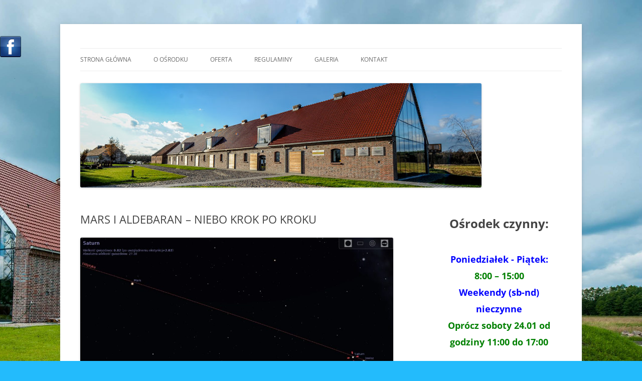

--- FILE ---
content_type: text/html; charset=UTF-8
request_url: https://toee.pl/mars-i-aldebaran-niebo-krok-po-kroku/
body_size: 13238
content:
<!DOCTYPE html>
<html lang="pl-PL">
<head>
<meta charset="UTF-8" />
<meta name="viewport" content="width=device-width, initial-scale=1.0" />
<title>MARS I ALDEBARAN &#8211; NIEBO KROK PO KROKU | Transgraniczny Ośrodek Edukacji Ekologicznej w Zalesiu</title>
<link rel="profile" href="https://gmpg.org/xfn/11" />
<link rel="pingback" href="https://toee.pl/xmlrpc.php">
<meta name='robots' content='max-image-preview:large' />
<link rel="alternate" type="application/rss+xml" title="Transgraniczny Ośrodek Edukacji Ekologicznej w Zalesiu &raquo; Kanał z wpisami" href="https://toee.pl/feed/" />
<link rel="alternate" type="application/rss+xml" title="Transgraniczny Ośrodek Edukacji Ekologicznej w Zalesiu &raquo; Kanał z komentarzami" href="https://toee.pl/comments/feed/" />
<link rel="alternate" type="text/calendar" title="Transgraniczny Ośrodek Edukacji Ekologicznej w Zalesiu &raquo; kanał iCal" href="https://toee.pl/events/?ical=1" />
<link rel="alternate" title="oEmbed (JSON)" type="application/json+oembed" href="https://toee.pl/wp-json/oembed/1.0/embed?url=https%3A%2F%2Ftoee.pl%2Fmars-i-aldebaran-niebo-krok-po-kroku%2F" />
<link rel="alternate" title="oEmbed (XML)" type="text/xml+oembed" href="https://toee.pl/wp-json/oembed/1.0/embed?url=https%3A%2F%2Ftoee.pl%2Fmars-i-aldebaran-niebo-krok-po-kroku%2F&#038;format=xml" />
<style id='wp-img-auto-sizes-contain-inline-css' type='text/css'>
img:is([sizes=auto i],[sizes^="auto," i]){contain-intrinsic-size:3000px 1500px}
/*# sourceURL=wp-img-auto-sizes-contain-inline-css */
</style>
<link rel='stylesheet' id='glfl-styles-css' href='https://toee.pl/wp-content/plugins/gl-facebook-likebox/css/style.css?ver=1.0.8' type='text/css' media='all' />
<style id='wp-emoji-styles-inline-css' type='text/css'>

	img.wp-smiley, img.emoji {
		display: inline !important;
		border: none !important;
		box-shadow: none !important;
		height: 1em !important;
		width: 1em !important;
		margin: 0 0.07em !important;
		vertical-align: -0.1em !important;
		background: none !important;
		padding: 0 !important;
	}
/*# sourceURL=wp-emoji-styles-inline-css */
</style>
<link rel='stylesheet' id='wp-block-library-css' href='https://toee.pl/wp-includes/css/dist/block-library/style.min.css?ver=6.9' type='text/css' media='all' />
<style id='wp-block-image-inline-css' type='text/css'>
.wp-block-image>a,.wp-block-image>figure>a{display:inline-block}.wp-block-image img{box-sizing:border-box;height:auto;max-width:100%;vertical-align:bottom}@media not (prefers-reduced-motion){.wp-block-image img.hide{visibility:hidden}.wp-block-image img.show{animation:show-content-image .4s}}.wp-block-image[style*=border-radius] img,.wp-block-image[style*=border-radius]>a{border-radius:inherit}.wp-block-image.has-custom-border img{box-sizing:border-box}.wp-block-image.aligncenter{text-align:center}.wp-block-image.alignfull>a,.wp-block-image.alignwide>a{width:100%}.wp-block-image.alignfull img,.wp-block-image.alignwide img{height:auto;width:100%}.wp-block-image .aligncenter,.wp-block-image .alignleft,.wp-block-image .alignright,.wp-block-image.aligncenter,.wp-block-image.alignleft,.wp-block-image.alignright{display:table}.wp-block-image .aligncenter>figcaption,.wp-block-image .alignleft>figcaption,.wp-block-image .alignright>figcaption,.wp-block-image.aligncenter>figcaption,.wp-block-image.alignleft>figcaption,.wp-block-image.alignright>figcaption{caption-side:bottom;display:table-caption}.wp-block-image .alignleft{float:left;margin:.5em 1em .5em 0}.wp-block-image .alignright{float:right;margin:.5em 0 .5em 1em}.wp-block-image .aligncenter{margin-left:auto;margin-right:auto}.wp-block-image :where(figcaption){margin-bottom:1em;margin-top:.5em}.wp-block-image.is-style-circle-mask img{border-radius:9999px}@supports ((-webkit-mask-image:none) or (mask-image:none)) or (-webkit-mask-image:none){.wp-block-image.is-style-circle-mask img{border-radius:0;-webkit-mask-image:url('data:image/svg+xml;utf8,<svg viewBox="0 0 100 100" xmlns="http://www.w3.org/2000/svg"><circle cx="50" cy="50" r="50"/></svg>');mask-image:url('data:image/svg+xml;utf8,<svg viewBox="0 0 100 100" xmlns="http://www.w3.org/2000/svg"><circle cx="50" cy="50" r="50"/></svg>');mask-mode:alpha;-webkit-mask-position:center;mask-position:center;-webkit-mask-repeat:no-repeat;mask-repeat:no-repeat;-webkit-mask-size:contain;mask-size:contain}}:root :where(.wp-block-image.is-style-rounded img,.wp-block-image .is-style-rounded img){border-radius:9999px}.wp-block-image figure{margin:0}.wp-lightbox-container{display:flex;flex-direction:column;position:relative}.wp-lightbox-container img{cursor:zoom-in}.wp-lightbox-container img:hover+button{opacity:1}.wp-lightbox-container button{align-items:center;backdrop-filter:blur(16px) saturate(180%);background-color:#5a5a5a40;border:none;border-radius:4px;cursor:zoom-in;display:flex;height:20px;justify-content:center;opacity:0;padding:0;position:absolute;right:16px;text-align:center;top:16px;width:20px;z-index:100}@media not (prefers-reduced-motion){.wp-lightbox-container button{transition:opacity .2s ease}}.wp-lightbox-container button:focus-visible{outline:3px auto #5a5a5a40;outline:3px auto -webkit-focus-ring-color;outline-offset:3px}.wp-lightbox-container button:hover{cursor:pointer;opacity:1}.wp-lightbox-container button:focus{opacity:1}.wp-lightbox-container button:focus,.wp-lightbox-container button:hover,.wp-lightbox-container button:not(:hover):not(:active):not(.has-background){background-color:#5a5a5a40;border:none}.wp-lightbox-overlay{box-sizing:border-box;cursor:zoom-out;height:100vh;left:0;overflow:hidden;position:fixed;top:0;visibility:hidden;width:100%;z-index:100000}.wp-lightbox-overlay .close-button{align-items:center;cursor:pointer;display:flex;justify-content:center;min-height:40px;min-width:40px;padding:0;position:absolute;right:calc(env(safe-area-inset-right) + 16px);top:calc(env(safe-area-inset-top) + 16px);z-index:5000000}.wp-lightbox-overlay .close-button:focus,.wp-lightbox-overlay .close-button:hover,.wp-lightbox-overlay .close-button:not(:hover):not(:active):not(.has-background){background:none;border:none}.wp-lightbox-overlay .lightbox-image-container{height:var(--wp--lightbox-container-height);left:50%;overflow:hidden;position:absolute;top:50%;transform:translate(-50%,-50%);transform-origin:top left;width:var(--wp--lightbox-container-width);z-index:9999999999}.wp-lightbox-overlay .wp-block-image{align-items:center;box-sizing:border-box;display:flex;height:100%;justify-content:center;margin:0;position:relative;transform-origin:0 0;width:100%;z-index:3000000}.wp-lightbox-overlay .wp-block-image img{height:var(--wp--lightbox-image-height);min-height:var(--wp--lightbox-image-height);min-width:var(--wp--lightbox-image-width);width:var(--wp--lightbox-image-width)}.wp-lightbox-overlay .wp-block-image figcaption{display:none}.wp-lightbox-overlay button{background:none;border:none}.wp-lightbox-overlay .scrim{background-color:#fff;height:100%;opacity:.9;position:absolute;width:100%;z-index:2000000}.wp-lightbox-overlay.active{visibility:visible}@media not (prefers-reduced-motion){.wp-lightbox-overlay.active{animation:turn-on-visibility .25s both}.wp-lightbox-overlay.active img{animation:turn-on-visibility .35s both}.wp-lightbox-overlay.show-closing-animation:not(.active){animation:turn-off-visibility .35s both}.wp-lightbox-overlay.show-closing-animation:not(.active) img{animation:turn-off-visibility .25s both}.wp-lightbox-overlay.zoom.active{animation:none;opacity:1;visibility:visible}.wp-lightbox-overlay.zoom.active .lightbox-image-container{animation:lightbox-zoom-in .4s}.wp-lightbox-overlay.zoom.active .lightbox-image-container img{animation:none}.wp-lightbox-overlay.zoom.active .scrim{animation:turn-on-visibility .4s forwards}.wp-lightbox-overlay.zoom.show-closing-animation:not(.active){animation:none}.wp-lightbox-overlay.zoom.show-closing-animation:not(.active) .lightbox-image-container{animation:lightbox-zoom-out .4s}.wp-lightbox-overlay.zoom.show-closing-animation:not(.active) .lightbox-image-container img{animation:none}.wp-lightbox-overlay.zoom.show-closing-animation:not(.active) .scrim{animation:turn-off-visibility .4s forwards}}@keyframes show-content-image{0%{visibility:hidden}99%{visibility:hidden}to{visibility:visible}}@keyframes turn-on-visibility{0%{opacity:0}to{opacity:1}}@keyframes turn-off-visibility{0%{opacity:1;visibility:visible}99%{opacity:0;visibility:visible}to{opacity:0;visibility:hidden}}@keyframes lightbox-zoom-in{0%{transform:translate(calc((-100vw + var(--wp--lightbox-scrollbar-width))/2 + var(--wp--lightbox-initial-left-position)),calc(-50vh + var(--wp--lightbox-initial-top-position))) scale(var(--wp--lightbox-scale))}to{transform:translate(-50%,-50%) scale(1)}}@keyframes lightbox-zoom-out{0%{transform:translate(-50%,-50%) scale(1);visibility:visible}99%{visibility:visible}to{transform:translate(calc((-100vw + var(--wp--lightbox-scrollbar-width))/2 + var(--wp--lightbox-initial-left-position)),calc(-50vh + var(--wp--lightbox-initial-top-position))) scale(var(--wp--lightbox-scale));visibility:hidden}}
/*# sourceURL=https://toee.pl/wp-includes/blocks/image/style.min.css */
</style>
<style id='wp-block-image-theme-inline-css' type='text/css'>
:root :where(.wp-block-image figcaption){color:#555;font-size:13px;text-align:center}.is-dark-theme :root :where(.wp-block-image figcaption){color:#ffffffa6}.wp-block-image{margin:0 0 1em}
/*# sourceURL=https://toee.pl/wp-includes/blocks/image/theme.min.css */
</style>
<style id='wp-block-paragraph-inline-css' type='text/css'>
.is-small-text{font-size:.875em}.is-regular-text{font-size:1em}.is-large-text{font-size:2.25em}.is-larger-text{font-size:3em}.has-drop-cap:not(:focus):first-letter{float:left;font-size:8.4em;font-style:normal;font-weight:100;line-height:.68;margin:.05em .1em 0 0;text-transform:uppercase}body.rtl .has-drop-cap:not(:focus):first-letter{float:none;margin-left:.1em}p.has-drop-cap.has-background{overflow:hidden}:root :where(p.has-background){padding:1.25em 2.375em}:where(p.has-text-color:not(.has-link-color)) a{color:inherit}p.has-text-align-left[style*="writing-mode:vertical-lr"],p.has-text-align-right[style*="writing-mode:vertical-rl"]{rotate:180deg}
/*# sourceURL=https://toee.pl/wp-includes/blocks/paragraph/style.min.css */
</style>
<style id='global-styles-inline-css' type='text/css'>
:root{--wp--preset--aspect-ratio--square: 1;--wp--preset--aspect-ratio--4-3: 4/3;--wp--preset--aspect-ratio--3-4: 3/4;--wp--preset--aspect-ratio--3-2: 3/2;--wp--preset--aspect-ratio--2-3: 2/3;--wp--preset--aspect-ratio--16-9: 16/9;--wp--preset--aspect-ratio--9-16: 9/16;--wp--preset--color--black: #000000;--wp--preset--color--cyan-bluish-gray: #abb8c3;--wp--preset--color--white: #fff;--wp--preset--color--pale-pink: #f78da7;--wp--preset--color--vivid-red: #cf2e2e;--wp--preset--color--luminous-vivid-orange: #ff6900;--wp--preset--color--luminous-vivid-amber: #fcb900;--wp--preset--color--light-green-cyan: #7bdcb5;--wp--preset--color--vivid-green-cyan: #00d084;--wp--preset--color--pale-cyan-blue: #8ed1fc;--wp--preset--color--vivid-cyan-blue: #0693e3;--wp--preset--color--vivid-purple: #9b51e0;--wp--preset--color--blue: #21759b;--wp--preset--color--dark-gray: #444;--wp--preset--color--medium-gray: #9f9f9f;--wp--preset--color--light-gray: #e6e6e6;--wp--preset--gradient--vivid-cyan-blue-to-vivid-purple: linear-gradient(135deg,rgb(6,147,227) 0%,rgb(155,81,224) 100%);--wp--preset--gradient--light-green-cyan-to-vivid-green-cyan: linear-gradient(135deg,rgb(122,220,180) 0%,rgb(0,208,130) 100%);--wp--preset--gradient--luminous-vivid-amber-to-luminous-vivid-orange: linear-gradient(135deg,rgb(252,185,0) 0%,rgb(255,105,0) 100%);--wp--preset--gradient--luminous-vivid-orange-to-vivid-red: linear-gradient(135deg,rgb(255,105,0) 0%,rgb(207,46,46) 100%);--wp--preset--gradient--very-light-gray-to-cyan-bluish-gray: linear-gradient(135deg,rgb(238,238,238) 0%,rgb(169,184,195) 100%);--wp--preset--gradient--cool-to-warm-spectrum: linear-gradient(135deg,rgb(74,234,220) 0%,rgb(151,120,209) 20%,rgb(207,42,186) 40%,rgb(238,44,130) 60%,rgb(251,105,98) 80%,rgb(254,248,76) 100%);--wp--preset--gradient--blush-light-purple: linear-gradient(135deg,rgb(255,206,236) 0%,rgb(152,150,240) 100%);--wp--preset--gradient--blush-bordeaux: linear-gradient(135deg,rgb(254,205,165) 0%,rgb(254,45,45) 50%,rgb(107,0,62) 100%);--wp--preset--gradient--luminous-dusk: linear-gradient(135deg,rgb(255,203,112) 0%,rgb(199,81,192) 50%,rgb(65,88,208) 100%);--wp--preset--gradient--pale-ocean: linear-gradient(135deg,rgb(255,245,203) 0%,rgb(182,227,212) 50%,rgb(51,167,181) 100%);--wp--preset--gradient--electric-grass: linear-gradient(135deg,rgb(202,248,128) 0%,rgb(113,206,126) 100%);--wp--preset--gradient--midnight: linear-gradient(135deg,rgb(2,3,129) 0%,rgb(40,116,252) 100%);--wp--preset--font-size--small: 13px;--wp--preset--font-size--medium: 20px;--wp--preset--font-size--large: 36px;--wp--preset--font-size--x-large: 42px;--wp--preset--spacing--20: 0.44rem;--wp--preset--spacing--30: 0.67rem;--wp--preset--spacing--40: 1rem;--wp--preset--spacing--50: 1.5rem;--wp--preset--spacing--60: 2.25rem;--wp--preset--spacing--70: 3.38rem;--wp--preset--spacing--80: 5.06rem;--wp--preset--shadow--natural: 6px 6px 9px rgba(0, 0, 0, 0.2);--wp--preset--shadow--deep: 12px 12px 50px rgba(0, 0, 0, 0.4);--wp--preset--shadow--sharp: 6px 6px 0px rgba(0, 0, 0, 0.2);--wp--preset--shadow--outlined: 6px 6px 0px -3px rgb(255, 255, 255), 6px 6px rgb(0, 0, 0);--wp--preset--shadow--crisp: 6px 6px 0px rgb(0, 0, 0);}:where(.is-layout-flex){gap: 0.5em;}:where(.is-layout-grid){gap: 0.5em;}body .is-layout-flex{display: flex;}.is-layout-flex{flex-wrap: wrap;align-items: center;}.is-layout-flex > :is(*, div){margin: 0;}body .is-layout-grid{display: grid;}.is-layout-grid > :is(*, div){margin: 0;}:where(.wp-block-columns.is-layout-flex){gap: 2em;}:where(.wp-block-columns.is-layout-grid){gap: 2em;}:where(.wp-block-post-template.is-layout-flex){gap: 1.25em;}:where(.wp-block-post-template.is-layout-grid){gap: 1.25em;}.has-black-color{color: var(--wp--preset--color--black) !important;}.has-cyan-bluish-gray-color{color: var(--wp--preset--color--cyan-bluish-gray) !important;}.has-white-color{color: var(--wp--preset--color--white) !important;}.has-pale-pink-color{color: var(--wp--preset--color--pale-pink) !important;}.has-vivid-red-color{color: var(--wp--preset--color--vivid-red) !important;}.has-luminous-vivid-orange-color{color: var(--wp--preset--color--luminous-vivid-orange) !important;}.has-luminous-vivid-amber-color{color: var(--wp--preset--color--luminous-vivid-amber) !important;}.has-light-green-cyan-color{color: var(--wp--preset--color--light-green-cyan) !important;}.has-vivid-green-cyan-color{color: var(--wp--preset--color--vivid-green-cyan) !important;}.has-pale-cyan-blue-color{color: var(--wp--preset--color--pale-cyan-blue) !important;}.has-vivid-cyan-blue-color{color: var(--wp--preset--color--vivid-cyan-blue) !important;}.has-vivid-purple-color{color: var(--wp--preset--color--vivid-purple) !important;}.has-black-background-color{background-color: var(--wp--preset--color--black) !important;}.has-cyan-bluish-gray-background-color{background-color: var(--wp--preset--color--cyan-bluish-gray) !important;}.has-white-background-color{background-color: var(--wp--preset--color--white) !important;}.has-pale-pink-background-color{background-color: var(--wp--preset--color--pale-pink) !important;}.has-vivid-red-background-color{background-color: var(--wp--preset--color--vivid-red) !important;}.has-luminous-vivid-orange-background-color{background-color: var(--wp--preset--color--luminous-vivid-orange) !important;}.has-luminous-vivid-amber-background-color{background-color: var(--wp--preset--color--luminous-vivid-amber) !important;}.has-light-green-cyan-background-color{background-color: var(--wp--preset--color--light-green-cyan) !important;}.has-vivid-green-cyan-background-color{background-color: var(--wp--preset--color--vivid-green-cyan) !important;}.has-pale-cyan-blue-background-color{background-color: var(--wp--preset--color--pale-cyan-blue) !important;}.has-vivid-cyan-blue-background-color{background-color: var(--wp--preset--color--vivid-cyan-blue) !important;}.has-vivid-purple-background-color{background-color: var(--wp--preset--color--vivid-purple) !important;}.has-black-border-color{border-color: var(--wp--preset--color--black) !important;}.has-cyan-bluish-gray-border-color{border-color: var(--wp--preset--color--cyan-bluish-gray) !important;}.has-white-border-color{border-color: var(--wp--preset--color--white) !important;}.has-pale-pink-border-color{border-color: var(--wp--preset--color--pale-pink) !important;}.has-vivid-red-border-color{border-color: var(--wp--preset--color--vivid-red) !important;}.has-luminous-vivid-orange-border-color{border-color: var(--wp--preset--color--luminous-vivid-orange) !important;}.has-luminous-vivid-amber-border-color{border-color: var(--wp--preset--color--luminous-vivid-amber) !important;}.has-light-green-cyan-border-color{border-color: var(--wp--preset--color--light-green-cyan) !important;}.has-vivid-green-cyan-border-color{border-color: var(--wp--preset--color--vivid-green-cyan) !important;}.has-pale-cyan-blue-border-color{border-color: var(--wp--preset--color--pale-cyan-blue) !important;}.has-vivid-cyan-blue-border-color{border-color: var(--wp--preset--color--vivid-cyan-blue) !important;}.has-vivid-purple-border-color{border-color: var(--wp--preset--color--vivid-purple) !important;}.has-vivid-cyan-blue-to-vivid-purple-gradient-background{background: var(--wp--preset--gradient--vivid-cyan-blue-to-vivid-purple) !important;}.has-light-green-cyan-to-vivid-green-cyan-gradient-background{background: var(--wp--preset--gradient--light-green-cyan-to-vivid-green-cyan) !important;}.has-luminous-vivid-amber-to-luminous-vivid-orange-gradient-background{background: var(--wp--preset--gradient--luminous-vivid-amber-to-luminous-vivid-orange) !important;}.has-luminous-vivid-orange-to-vivid-red-gradient-background{background: var(--wp--preset--gradient--luminous-vivid-orange-to-vivid-red) !important;}.has-very-light-gray-to-cyan-bluish-gray-gradient-background{background: var(--wp--preset--gradient--very-light-gray-to-cyan-bluish-gray) !important;}.has-cool-to-warm-spectrum-gradient-background{background: var(--wp--preset--gradient--cool-to-warm-spectrum) !important;}.has-blush-light-purple-gradient-background{background: var(--wp--preset--gradient--blush-light-purple) !important;}.has-blush-bordeaux-gradient-background{background: var(--wp--preset--gradient--blush-bordeaux) !important;}.has-luminous-dusk-gradient-background{background: var(--wp--preset--gradient--luminous-dusk) !important;}.has-pale-ocean-gradient-background{background: var(--wp--preset--gradient--pale-ocean) !important;}.has-electric-grass-gradient-background{background: var(--wp--preset--gradient--electric-grass) !important;}.has-midnight-gradient-background{background: var(--wp--preset--gradient--midnight) !important;}.has-small-font-size{font-size: var(--wp--preset--font-size--small) !important;}.has-medium-font-size{font-size: var(--wp--preset--font-size--medium) !important;}.has-large-font-size{font-size: var(--wp--preset--font-size--large) !important;}.has-x-large-font-size{font-size: var(--wp--preset--font-size--x-large) !important;}
/*# sourceURL=global-styles-inline-css */
</style>

<style id='classic-theme-styles-inline-css' type='text/css'>
/*! This file is auto-generated */
.wp-block-button__link{color:#fff;background-color:#32373c;border-radius:9999px;box-shadow:none;text-decoration:none;padding:calc(.667em + 2px) calc(1.333em + 2px);font-size:1.125em}.wp-block-file__button{background:#32373c;color:#fff;text-decoration:none}
/*# sourceURL=/wp-includes/css/classic-themes.min.css */
</style>
<link rel='stylesheet' id='cptch_stylesheet-css' href='https://toee.pl/wp-content/plugins/captcha/css/front_end_style.css?ver=4.2.8' type='text/css' media='all' />
<link rel='stylesheet' id='dashicons-css' href='https://toee.pl/wp-includes/css/dashicons.min.css?ver=6.9' type='text/css' media='all' />
<link rel='stylesheet' id='cptch_desktop_style-css' href='https://toee.pl/wp-content/plugins/captcha/css/desktop_style.css?ver=4.2.8' type='text/css' media='all' />
<link rel='stylesheet' id='twentytwelve-fonts-css' href='https://toee.pl/wp-content/themes/twentytwelve/fonts/font-open-sans.css?ver=20230328' type='text/css' media='all' />
<link rel='stylesheet' id='twentytwelve-style-css' href='https://toee.pl/wp-content/themes/twentytwelve/style.css?ver=20251202' type='text/css' media='all' />
<link rel='stylesheet' id='twentytwelve-block-style-css' href='https://toee.pl/wp-content/themes/twentytwelve/css/blocks.css?ver=20251031' type='text/css' media='all' />
<script type="text/javascript" src="https://toee.pl/wp-includes/js/jquery/jquery.min.js?ver=3.7.1" id="jquery-core-js"></script>
<script type="text/javascript" src="https://toee.pl/wp-includes/js/jquery/jquery-migrate.min.js?ver=3.4.1" id="jquery-migrate-js"></script>
<script type="text/javascript" src="https://toee.pl/wp-content/plugins/gl-facebook-likebox/js/script.js?ver=6.9" id="glfljs-js"></script>
<script type="text/javascript" src="https://toee.pl/wp-content/themes/twentytwelve/js/navigation.js?ver=20250303" id="twentytwelve-navigation-js" defer="defer" data-wp-strategy="defer"></script>
<link rel="https://api.w.org/" href="https://toee.pl/wp-json/" /><link rel="alternate" title="JSON" type="application/json" href="https://toee.pl/wp-json/wp/v2/posts/3653" /><link rel="EditURI" type="application/rsd+xml" title="RSD" href="https://toee.pl/xmlrpc.php?rsd" />
<link rel="canonical" href="https://toee.pl/mars-i-aldebaran-niebo-krok-po-kroku/" />
<link rel='shortlink' href='https://toee.pl/?p=3653' />
<meta name="tec-api-version" content="v1"><meta name="tec-api-origin" content="https://toee.pl"><link rel="alternate" href="https://toee.pl/wp-json/tribe/events/v1/" /><!-- All in one Favicon 4.8 --><link rel="shortcut icon" href="https://toee.pl/wp-content/uploads/2013/08/animated_favicon1.gif" />
<link rel="icon" href="https://toee.pl/wp-content/uploads/2013/08/animated_favicon11.gif" type="image/gif"/>
	<style type="text/css" id="twentytwelve-header-css">
		.site-title,
	.site-description {
		position: absolute;
		clip-path: inset(50%);
	}
			</style>
	<style type="text/css" id="custom-background-css">
body.custom-background { background-color: #23bbfc; background-image: url("https://toee.pl/wp-content/uploads/2017/01/1146358_478995988862819_1500477262_o.jpg"); background-position: right center; background-size: cover; background-repeat: no-repeat; background-attachment: fixed; }
</style>
	<link rel="icon" href="https://toee.pl/wp-content/uploads/2013/07/cropped-cropped-TOEE-logo-black-font-e1375171625422-1-32x32.png" sizes="32x32" />
<link rel="icon" href="https://toee.pl/wp-content/uploads/2013/07/cropped-cropped-TOEE-logo-black-font-e1375171625422-1-192x192.png" sizes="192x192" />
<link rel="apple-touch-icon" href="https://toee.pl/wp-content/uploads/2013/07/cropped-cropped-TOEE-logo-black-font-e1375171625422-1-180x180.png" />
<meta name="msapplication-TileImage" content="https://toee.pl/wp-content/uploads/2013/07/cropped-cropped-TOEE-logo-black-font-e1375171625422-1-270x270.png" />
<link rel='stylesheet' id='mediaelement-css' href='https://toee.pl/wp-includes/js/mediaelement/mediaelementplayer-legacy.min.css?ver=4.2.17' type='text/css' media='all' />
<link rel='stylesheet' id='wp-mediaelement-css' href='https://toee.pl/wp-includes/js/mediaelement/wp-mediaelement.min.css?ver=6.9' type='text/css' media='all' />
</head>

<body class="wp-singular post-template-default single single-post postid-3653 single-format-standard custom-background wp-embed-responsive wp-theme-twentytwelve tribe-no-js custom-font-enabled">
<div id="page" class="hfeed site">
	<a class="screen-reader-text skip-link" href="#content">Przejdź do treści</a>
	<header id="masthead" class="site-header">
		<hgroup>
							<h1 class="site-title"><a href="https://toee.pl/" rel="home" >Transgraniczny Ośrodek Edukacji Ekologicznej w Zalesiu</a></h1>
						</hgroup>

		<nav id="site-navigation" class="main-navigation">
			<button class="menu-toggle">Menu</button>
			<div class="menu-top-menu-container"><ul id="menu-top-menu" class="nav-menu"><li id="menu-item-118" class="menu-item menu-item-type-custom menu-item-object-custom menu-item-home menu-item-118"><a href="https://toee.pl/">Strona główna</a></li>
<li id="menu-item-28" class="menu-item menu-item-type-post_type menu-item-object-page menu-item-has-children menu-item-28"><a href="https://toee.pl/o-nas/">O ośrodku</a>
<ul class="sub-menu">
	<li id="menu-item-161" class="menu-item menu-item-type-post_type menu-item-object-page menu-item-161"><a href="https://toee.pl/idea/">Idea</a></li>
	<li id="menu-item-160" class="menu-item menu-item-type-post_type menu-item-object-page menu-item-160"><a href="https://toee.pl/o-nas/historia/">Historia</a></li>
	<li id="menu-item-159" class="menu-item menu-item-type-post_type menu-item-object-page menu-item-159"><a href="https://toee.pl/o-nas/kadra/">Kadra</a></li>
	<li id="menu-item-158" class="menu-item menu-item-type-post_type menu-item-object-page menu-item-has-children menu-item-158"><a href="https://toee.pl/o-nas/sale-edukacyjne/">Sale edukacyjne</a>
	<ul class="sub-menu">
		<li id="menu-item-2742" class="menu-item menu-item-type-post_type menu-item-object-page menu-item-2742"><a href="https://toee.pl/aleja-nauki/">Aleja Nauki</a></li>
		<li id="menu-item-157" class="menu-item menu-item-type-post_type menu-item-object-page menu-item-157"><a href="https://toee.pl/o-nas/sale-edukacyjne/ekosystemy/">Sala ekosystemów</a></li>
		<li id="menu-item-156" class="menu-item menu-item-type-post_type menu-item-object-page menu-item-156"><a href="https://toee.pl/o-nas/sale-edukacyjne/sala-zjawisk-atmosferycznych/">Sala zjawisk atmosferycznych</a></li>
		<li id="menu-item-153" class="menu-item menu-item-type-post_type menu-item-object-page menu-item-153"><a href="https://toee.pl/o-nas/sale-edukacyjne/sala-plastyczna/">Sala plastyczna</a></li>
		<li id="menu-item-991" class="menu-item menu-item-type-post_type menu-item-object-page menu-item-991"><a href="https://toee.pl/o-nas/sale-edukacyjne/sala-sucha/">Mobilne Kino Przyrodnicze</a></li>
		<li id="menu-item-2752" class="menu-item menu-item-type-post_type menu-item-object-page menu-item-2752"><a href="https://toee.pl/ogrod-dydaktyczny/">Ogród dydaktyczny</a></li>
		<li id="menu-item-152" class="menu-item menu-item-type-post_type menu-item-object-page menu-item-152"><a href="https://toee.pl/o-nas/sale-edukacyjne/zajecia-terenowe/">Zajęcia terenowe</a></li>
	</ul>
</li>
</ul>
</li>
<li id="menu-item-27" class="menu-item menu-item-type-post_type menu-item-object-page menu-item-has-children menu-item-27"><a href="https://toee.pl/oferta/">Oferta</a>
<ul class="sub-menu">
	<li id="menu-item-5845" class="menu-item menu-item-type-post_type menu-item-object-page menu-item-5845"><a href="https://toee.pl/naukowe-warsztaty-okolicznosciowe/">Naukowe Warsztaty Okolicznościowe</a></li>
	<li id="menu-item-5880" class="menu-item menu-item-type-post_type menu-item-object-page menu-item-5880"><a href="https://toee.pl/pracownia-ceramiczna-rezerwat-formy/">Pracownia ceramiczna Rezerwat Formy</a></li>
</ul>
</li>
<li id="menu-item-6642" class="menu-item menu-item-type-post_type menu-item-object-page menu-item-has-children menu-item-6642"><a href="https://toee.pl/regulaminy/">Regulaminy</a>
<ul class="sub-menu">
	<li id="menu-item-6636" class="menu-item menu-item-type-post_type menu-item-object-page menu-item-6636"><a href="https://toee.pl/standardy-ochrony-maloletnich/">Standardy Ochrony Małoletnich</a></li>
	<li id="menu-item-426" class="menu-item menu-item-type-post_type menu-item-object-page menu-item-426"><a href="https://toee.pl/dla-nauczycieli/">REGULAMIN POBYTU GRUP W TRANSGRANICZNYM OŚRODKU EDUKACJI EKOLOGICZNEJ W ZALESIU</a></li>
</ul>
</li>
<li id="menu-item-30" class="menu-item menu-item-type-post_type menu-item-object-page menu-item-30"><a href="https://toee.pl/galeria/">Galeria</a></li>
<li id="menu-item-25" class="menu-item menu-item-type-post_type menu-item-object-page menu-item-25"><a href="https://toee.pl/kontakt/">Kontakt</a></li>
</ul></div>		</nav><!-- #site-navigation -->

				<a href="https://toee.pl/"  rel="home"><img src="https://toee.pl/wp-content/uploads/2016/07/cropped-zalesie-8-of-12.jpg" width="800" height="208" alt="Transgraniczny Ośrodek Edukacji Ekologicznej w Zalesiu" class="header-image" srcset="https://toee.pl/wp-content/uploads/2016/07/cropped-zalesie-8-of-12.jpg 800w, https://toee.pl/wp-content/uploads/2016/07/cropped-zalesie-8-of-12-300x78.jpg 300w, https://toee.pl/wp-content/uploads/2016/07/cropped-zalesie-8-of-12-768x200.jpg 768w, https://toee.pl/wp-content/uploads/2016/07/cropped-zalesie-8-of-12-624x162.jpg 624w" sizes="(max-width: 800px) 100vw, 800px" decoding="async" fetchpriority="high" /></a>
			</header><!-- #masthead -->

	<div id="main" class="wrapper">

	<div id="primary" class="site-content">
		<div id="content" role="main">

			
				
	<article id="post-3653" class="post-3653 post type-post status-publish format-standard hentry category-bez-kategorii">
				<header class="entry-header">
			
						<h1 class="entry-title">MARS I ALDEBARAN &#8211; NIEBO KROK PO KROKU</h1>
								</header><!-- .entry-header -->

				<div class="entry-content">
			
<div class="wp-block-image"><figure class="aligncenter size-large"><img decoding="async" width="1024" height="576" src="https://toee.pl/wp-content/uploads/2020/11/planety-18.11-1024x576.jpg" alt="" class="wp-image-3654" srcset="https://toee.pl/wp-content/uploads/2020/11/planety-18.11-1024x576.jpg 1024w, https://toee.pl/wp-content/uploads/2020/11/planety-18.11-300x169.jpg 300w, https://toee.pl/wp-content/uploads/2020/11/planety-18.11-768x432.jpg 768w, https://toee.pl/wp-content/uploads/2020/11/planety-18.11-624x351.jpg 624w, https://toee.pl/wp-content/uploads/2020/11/planety-18.11.jpg 1366w" sizes="(max-width: 1024px) 100vw, 1024px" /></figure></div>



<p>Oprócz dwóch największych planet Układu Słonecznego Jowisza i Saturna na nocnym jesiennym niebie można także dostrzec inne planety. Dziś <strong>podpowiemy jak odnaleźć Marsa</strong>! Obserwacje można rozpocząć około godziny 20. </p>



<figure class="wp-block-image size-large"><img decoding="async" width="1024" height="576" src="https://toee.pl/wp-content/uploads/2020/11/Mars-18.11-1024x576.jpg" alt="" class="wp-image-3655" srcset="https://toee.pl/wp-content/uploads/2020/11/Mars-18.11-1024x576.jpg 1024w, https://toee.pl/wp-content/uploads/2020/11/Mars-18.11-300x169.jpg 300w, https://toee.pl/wp-content/uploads/2020/11/Mars-18.11-768x432.jpg 768w, https://toee.pl/wp-content/uploads/2020/11/Mars-18.11-624x351.jpg 624w, https://toee.pl/wp-content/uploads/2020/11/Mars-18.11.jpg 1366w" sizes="(max-width: 1024px) 100vw, 1024px" /></figure>



<p>WSKAZÓWKI:<br>– spójrz na niebo w kierunku południowym, <br>– wyraźny jasny, pomarańczowy punkt to Mars. </p>



<div class="wp-block-image"><figure class="aligncenter size-large"><img loading="lazy" decoding="async" width="1024" height="576" src="https://toee.pl/wp-content/uploads/2020/11/Mars-z-bliska-18.11.-1024x576.jpg" alt="" class="wp-image-3656" srcset="https://toee.pl/wp-content/uploads/2020/11/Mars-z-bliska-18.11.-1024x576.jpg 1024w, https://toee.pl/wp-content/uploads/2020/11/Mars-z-bliska-18.11.-300x169.jpg 300w, https://toee.pl/wp-content/uploads/2020/11/Mars-z-bliska-18.11.-768x432.jpg 768w, https://toee.pl/wp-content/uploads/2020/11/Mars-z-bliska-18.11.-624x351.jpg 624w, https://toee.pl/wp-content/uploads/2020/11/Mars-z-bliska-18.11..jpg 1366w" sizes="auto, (max-width: 1024px) 100vw, 1024px" /></figure></div>



<p>TO CO WYJĄTKOWE W MARSIE: <br>– czwarta planeta w kolejności od Słońca, planeta skalista o rzadkiej atmosferze, należąca do planet wewnętrznych Układu Słonecznego,<br>– zwana <strong>Czerwoną Planetą</strong> z uwagi na swój kolor,<br>–<strong> </strong>posiada <strong>dwa księżyce Fobos i Deimos</strong> o bardzo nieregularnym kształcie, <br>– <strong>ma największą górę w Układzie Słonecznym</strong> &#8211; Olympus Mons,                                            – doba na Marsie jest zbliżona do doby na Ziemi &#8211; trwa 24 h 37 m i 22 s. </p>



<p>Pozostawmy na moment planety i <strong>spróbujmy znaleźć</strong> <strong>gwiazdę Aldebaran</strong></p>



<div class="wp-block-image"><figure class="aligncenter size-large"><img loading="lazy" decoding="async" width="1024" height="576" src="https://toee.pl/wp-content/uploads/2020/11/Aldebaran-Byk-18.11-1024x576.jpg" alt="" class="wp-image-3657" srcset="https://toee.pl/wp-content/uploads/2020/11/Aldebaran-Byk-18.11-1024x576.jpg 1024w, https://toee.pl/wp-content/uploads/2020/11/Aldebaran-Byk-18.11-300x169.jpg 300w, https://toee.pl/wp-content/uploads/2020/11/Aldebaran-Byk-18.11-768x432.jpg 768w, https://toee.pl/wp-content/uploads/2020/11/Aldebaran-Byk-18.11-624x351.jpg 624w, https://toee.pl/wp-content/uploads/2020/11/Aldebaran-Byk-18.11.jpg 1366w" sizes="auto, (max-width: 1024px) 100vw, 1024px" /></figure></div>



<p>WSKAZÓWKI:<br>– spójrz na niebo w kierunku wschodnim, <br>– znów możesz znaleźć jasny, pomarańczowy punkt, który tym razem jest gwiazdą. To Aldebaran! </p>



<p>TO CO WYJĄTKOWE W ALDEBARANIE: <br>– <strong>najjaśniejsza gwiazda w gwiazdozbiorze Byka</strong>, zajmuje 13 miejsce pośród najjaśniejszych gwiazd,<br>– oddalona jest od Ziemi o około 65 lat świetlnych,<br>–<strong> leży na tle gromady otwartej Hiad</strong> (lecz do niej nie należy!), gromada ta również znajduje się w gwiazdozbiorze Byka, ale jest oddalona od nas o 151 lat świetlnych,<br>– <strong>to układ podwójny </strong>czyli obserwujemy dwie gwiazdy a nie na jedną &#8211; dominująca jest gwiazda Alfa Tauri A, skąd pomarańczowy kolor, drugą jest Alfa Tauri B,                                             – posiada planetę. </p>



<p>A oto cały gwiazdozbiór Byka. </p>



<div class="wp-block-image"><figure class="aligncenter size-large"><img loading="lazy" decoding="async" width="1024" height="576" src="https://toee.pl/wp-content/uploads/2020/11/Byk-18.11-1024x576.jpg" alt="" class="wp-image-3658" srcset="https://toee.pl/wp-content/uploads/2020/11/Byk-18.11-1024x576.jpg 1024w, https://toee.pl/wp-content/uploads/2020/11/Byk-18.11-300x169.jpg 300w, https://toee.pl/wp-content/uploads/2020/11/Byk-18.11-768x432.jpg 768w, https://toee.pl/wp-content/uploads/2020/11/Byk-18.11-624x351.jpg 624w, https://toee.pl/wp-content/uploads/2020/11/Byk-18.11.jpg 1366w" sizes="auto, (max-width: 1024px) 100vw, 1024px" /></figure></div>



<p>Bezchmurnego nieba i udanych obserwacji! </p>



<p>Foto i tekst Gracjana Kalicka  </p>
					</div><!-- .entry-content -->
		
		<footer class="entry-meta">
			Ten wpis został opublikowany w <a href="https://toee.pl/category/bez-kategorii/" rel="category tag">Bez kategorii</a> dnia <a href="https://toee.pl/mars-i-aldebaran-niebo-krok-po-kroku/" title="02:12" rel="bookmark"><time class="entry-date" datetime="2020-11-18T02:12:00+01:00">18 listopada 2020</time></a>, <span class="by-author">przez <span class="author vcard"><a class="url fn n" href="https://toee.pl/author/promocja/" title="Zobacz wszystkie wpisy opublikowane przez promocja" rel="author">promocja</a></span></span>.								</footer><!-- .entry-meta -->
	</article><!-- #post -->

				<nav class="nav-single">
					<h3 class="assistive-text">Nawigacja wpisu</h3>
					<span class="nav-previous"><a href="https://toee.pl/odlatujace-zurawie/" rel="prev"><span class="meta-nav">&larr;</span> ODLATUJĄCE ŻURAWIE</a></span>
					<span class="nav-next"><a href="https://toee.pl/rak-rzeczny-czyli-naturalny-wskaznik-czystosci-wod/" rel="next">RAK RZECZNY CZYLI NATURALNY WSKAŹNIK CZYSTOŚCI WÓD <span class="meta-nav">&rarr;</span></a></span>
				</nav><!-- .nav-single -->

				
<div id="comments" class="comments-area">

	
	
	
</div><!-- #comments .comments-area -->

			
		</div><!-- #content -->
	</div><!-- #primary -->


			<div id="secondary" class="widget-area" role="complementary">
			<aside id="text-2" class="widget widget_text">			<div class="textwidget"><b><font size="5">
<center>
Ośrodek czynny:
<br></font>

<font size="4">
<font color="red"></font><br>
<font color="blue">
Poniedziałek - Piątek:<br>   
<font color="green">
 8:00 – 15:00<br>
<font color="blue">
Weekendy (sb-nd) nieczynne<br> 
<font color="green">
Oprócz soboty 24.01 od godziny 11:00 do 17:00<br>
</font>
<br>
</b></font></font>
 <center>
<a href="http://www.mokpolice.pl" target="blank"><img src="https://toee.pl/wp-content/uploads/2014/12/logo-mok.jpg" width="150" height="150"/> 
    <param name="movie" value="https://toee.pl/wp-content/uploads/2013/07/stronaMOK.swf"></param> 
    <param name="wmode" value="opaque"></param> 
</object></a>
<i><br>Transgraniczny Ośrodek Edukacji Ekologicznej w Zalesiu (TOEE) działa w strukturach organizacyjnych Miejskiego Ośrodka Kultury w Policach</i></center>
<br><br>
<b>Nasi partnerzy:</b>
<br><br>
<center>
<a href="http://www.szczecin.lasy.gov.pl/web/trzebiez" target="blank"><img src="https://trzebiez.szczecin.lasy.gov.pl/nfh-cp-tiles-theme/images/nfh-cp/logo-80x80.png" width="150" height="150"/>
<p></p>
<center><a href="http://astronomia.szczecin.pl/index.php"><img src="https://toee.pl/wp-content/uploads/2016/05/PTMA-SZCZECIN-LOGO-STANDARD.jpg" width="200" height="150"/>
<p>
<center><a href="https://www.facebook.com/BritishFulldomeInstitute" target="blank"><img src="https://toee.pl/wp-content/uploads/2013/07/bif.png" width="150" height="150"/>
<p>
<!--<i>British Fulldome Institute</i>--></center></p>
</a>
<br>
<img src="https://toee.pl/wp-content/uploads/2016/08/wifi2.jpeg" width="150" height="150"/> 
<i><br>U nas  nie ma hałasu, zanieczyszczeń powietrza oraz WiFi</i></b>
</div>
		</aside><aside id="text-4" class="widget widget_text"><h3 class="widget-title">Poczta</h3>			<div class="textwidget"><center><a href="https://poczta.mokpolice.pl" target="blank">
<img src="https://toee.pl/wp-content/uploads/2016/10/koperta.png"width="200" height="150"/>
<br>SPRAWDŹ POCZTĘ >>></a></center></div>
		</aside><aside id="media_video-5" class="widget widget_media_video"><h3 class="widget-title">Zalesiowe Promo</h3><div style="width:100%;" class="wp-video"><video class="wp-video-shortcode" id="video-3653-1" preload="metadata" controls="controls"><source type="video/youtube" src="https://www.youtube.com/watch?v=umQiWIlk9wc&#038;_=1" /><a href="https://www.youtube.com/watch?v=umQiWIlk9wc">https://www.youtube.com/watch?v=umQiWIlk9wc</a></video></div></aside><aside id="text-2" class="widget widget_text">			<div class="textwidget"><b><font size="5">
<center>
Ośrodek czynny:
<br></font>

<font size="4">
<font color="red"></font><br>
<font color="blue">
Poniedziałek - Piątek:<br>   
<font color="green">
 8:00 – 15:00<br>
<font color="blue">
Weekendy (sb-nd) nieczynne<br> 
<font color="green">
Oprócz soboty 24.01 od godziny 11:00 do 17:00<br>
</font>
<br>
</b></font></font>
 <center>
<a href="http://www.mokpolice.pl" target="blank"><img src="https://toee.pl/wp-content/uploads/2014/12/logo-mok.jpg" width="150" height="150"/> 
    <param name="movie" value="https://toee.pl/wp-content/uploads/2013/07/stronaMOK.swf"></param> 
    <param name="wmode" value="opaque"></param> 
</object></a>
<i><br>Transgraniczny Ośrodek Edukacji Ekologicznej w Zalesiu (TOEE) działa w strukturach organizacyjnych Miejskiego Ośrodka Kultury w Policach</i></center>
<br><br>
<b>Nasi partnerzy:</b>
<br><br>
<center>
<a href="http://www.szczecin.lasy.gov.pl/web/trzebiez" target="blank"><img src="https://trzebiez.szczecin.lasy.gov.pl/nfh-cp-tiles-theme/images/nfh-cp/logo-80x80.png" width="150" height="150"/>
<p></p>
<center><a href="http://astronomia.szczecin.pl/index.php"><img src="https://toee.pl/wp-content/uploads/2016/05/PTMA-SZCZECIN-LOGO-STANDARD.jpg" width="200" height="150"/>
<p>
<center><a href="https://www.facebook.com/BritishFulldomeInstitute" target="blank"><img src="https://toee.pl/wp-content/uploads/2013/07/bif.png" width="150" height="150"/>
<p>
<!--<i>British Fulldome Institute</i>--></center></p>
</a>
<br>
<img src="https://toee.pl/wp-content/uploads/2016/08/wifi2.jpeg" width="150" height="150"/> 
<i><br>U nas  nie ma hałasu, zanieczyszczeń powietrza oraz WiFi</i></b>
</div>
		</aside><aside id="text-4" class="widget widget_text"><h3 class="widget-title">Poczta</h3>			<div class="textwidget"><center><a href="https://poczta.mokpolice.pl" target="blank">
<img src="https://toee.pl/wp-content/uploads/2016/10/koperta.png"width="200" height="150"/>
<br>SPRAWDŹ POCZTĘ >>></a></center></div>
		</aside>		</div><!-- #secondary -->
		</div><!-- #main .wrapper -->
	<footer id="colophon" role="contentinfo">
		<div class="site-info">
									<a href="https://pl.wordpress.org/" class="imprint" title="Semantyczna platforma publikowania osobistego">
				Dumnie wspierane przez WordPress			</a>
		</div><!-- .site-info -->
	</footer><!-- #colophon -->
</div><!-- #page -->

<script type="speculationrules">
{"prefetch":[{"source":"document","where":{"and":[{"href_matches":"/*"},{"not":{"href_matches":["/wp-*.php","/wp-admin/*","/wp-content/uploads/*","/wp-content/*","/wp-content/plugins/*","/wp-content/themes/twentytwelve/*","/*\\?(.+)"]}},{"not":{"selector_matches":"a[rel~=\"nofollow\"]"}},{"not":{"selector_matches":".no-prefetch, .no-prefetch a"}}]},"eagerness":"conservative"}]}
</script>
<div id="facebook-left" style="top: ;"><div id="facebook-icon" class="icon_0"></div><div id="facebook-app"><iframe src="https://www.facebook.com/plugins/likebox.php?href=https://www.facebook.com/zalesietoee&ampshow_border=false&amp;width=237&amp;colorscheme=light&amp;show_faces=true&amp;stream=false&amp;header=true&amp;height=475" scrolling="no" frameborder="0" style="border:none; overflow:hidden; width:237px; height:475px;" allowTransparency="true"></iframe></div></div>		<script>
		( function ( body ) {
			'use strict';
			body.className = body.className.replace( /\btribe-no-js\b/, 'tribe-js' );
		} )( document.body );
		</script>
		<script> /* <![CDATA[ */var tribe_l10n_datatables = {"aria":{"sort_ascending":": activate to sort column ascending","sort_descending":": activate to sort column descending"},"length_menu":"Show _MENU_ entries","empty_table":"No data available in table","info":"Showing _START_ to _END_ of _TOTAL_ entries","info_empty":"Showing 0 to 0 of 0 entries","info_filtered":"(filtered from _MAX_ total entries)","zero_records":"No matching records found","search":"Search:","all_selected_text":"All items on this page were selected. ","select_all_link":"Select all pages","clear_selection":"Clear Selection.","pagination":{"all":"All","next":"Next","previous":"Previous"},"select":{"rows":{"0":"","_":": Selected %d rows","1":": Selected 1 row"}},"datepicker":{"dayNames":["niedziela","poniedzia\u0142ek","wtorek","\u015broda","czwartek","pi\u0105tek","sobota"],"dayNamesShort":["niedz.","pon.","wt.","\u015br.","czw.","pt.","sob."],"dayNamesMin":["N","P","W","\u015a","C","P","S"],"monthNames":["stycze\u0144","luty","marzec","kwiecie\u0144","maj","czerwiec","lipiec","sierpie\u0144","wrzesie\u0144","pa\u017adziernik","listopad","grudzie\u0144"],"monthNamesShort":["stycze\u0144","luty","marzec","kwiecie\u0144","maj","czerwiec","lipiec","sierpie\u0144","wrzesie\u0144","pa\u017adziernik","listopad","grudzie\u0144"],"monthNamesMin":["sty","lut","mar","kwi","maj","cze","lip","sie","wrz","pa\u017a","lis","gru"],"nextText":"Next","prevText":"Prev","currentText":"Today","closeText":"Done","today":"Today","clear":"Clear"}};/* ]]> */ </script><script type="text/javascript" src="https://toee.pl/wp-content/plugins/the-events-calendar/common/build/js/user-agent.js?ver=da75d0bdea6dde3898df" id="tec-user-agent-js"></script>
<script type="text/javascript" id="mediaelement-core-js-before">
/* <![CDATA[ */
var mejsL10n = {"language":"pl","strings":{"mejs.download-file":"Pobierz plik","mejs.install-flash":"Korzystasz z przegl\u0105darki, kt\u00f3ra nie ma w\u0142\u0105czonej lub zainstalowanej wtyczki Flash player. W\u0142\u0105cz wtyczk\u0119 Flash player lub pobierz najnowsz\u0105 wersj\u0119 z https://get.adobe.com/flashplayer/","mejs.fullscreen":"Tryb pe\u0142noekranowy","mejs.play":"Odtw\u00f3rz","mejs.pause":"Zatrzymaj","mejs.time-slider":"Slider Czasu","mejs.time-help-text":"U\u017cyj strza\u0142ek lewo/prawo aby przesun\u0105\u0107 o sekund\u0119 do przodu lub do ty\u0142u, strza\u0142ek g\u00f3ra/d\u00f3\u0142 aby przesun\u0105\u0107 o dziesi\u0119\u0107 sekund.","mejs.live-broadcast":"Transmisja na \u017cywo","mejs.volume-help-text":"U\u017cywaj strza\u0142ek do g\u00f3ry oraz do do\u0142u aby zwi\u0119kszy\u0107 lub zmniejszy\u0107 g\u0142o\u015bno\u015b\u0107.","mejs.unmute":"W\u0142\u0105cz dzwi\u0119k","mejs.mute":"Wycisz","mejs.volume-slider":"Suwak g\u0142o\u015bno\u015bci","mejs.video-player":"Odtwarzacz video","mejs.audio-player":"Odtwarzacz plik\u00f3w d\u017awi\u0119kowych","mejs.captions-subtitles":"Napisy","mejs.captions-chapters":"Rozdzia\u0142y","mejs.none":"Brak","mejs.afrikaans":"afrykanerski","mejs.albanian":"Alba\u0144ski","mejs.arabic":"arabski","mejs.belarusian":"bia\u0142oruski","mejs.bulgarian":"bu\u0142garski","mejs.catalan":"katalo\u0144ski","mejs.chinese":"chi\u0144ski","mejs.chinese-simplified":"chi\u0144ski (uproszczony)","mejs.chinese-traditional":"chi\u0144ski (tradycyjny)","mejs.croatian":"chorwacki","mejs.czech":"czeski","mejs.danish":"du\u0144ski","mejs.dutch":"holenderski","mejs.english":"angielski","mejs.estonian":"esto\u0144ski","mejs.filipino":"filipi\u0144ski","mejs.finnish":"fi\u0144ski","mejs.french":"francuski","mejs.galician":"galicyjski","mejs.german":"niemiecki","mejs.greek":"grecki","mejs.haitian-creole":"Kreolski haita\u0144ski","mejs.hebrew":"hebrajski","mejs.hindi":"hinduski","mejs.hungarian":"w\u0119gierski","mejs.icelandic":"islandzki","mejs.indonesian":"indonezyjski","mejs.irish":"irlandzki","mejs.italian":"w\u0142oski","mejs.japanese":"japo\u0144ski","mejs.korean":"korea\u0144ski","mejs.latvian":"\u0142otewski","mejs.lithuanian":"litewski","mejs.macedonian":"macedo\u0144ski","mejs.malay":"malajski","mejs.maltese":"malta\u0144ski","mejs.norwegian":"norweski","mejs.persian":"perski","mejs.polish":"polski","mejs.portuguese":"portugalski","mejs.romanian":"rumu\u0144ski","mejs.russian":"rosyjski","mejs.serbian":"serbski","mejs.slovak":"s\u0142owacki","mejs.slovenian":"s\u0142owe\u0144ski","mejs.spanish":"hiszpa\u0144ski","mejs.swahili":"suahili","mejs.swedish":"szwedzki","mejs.tagalog":"tagalski","mejs.thai":"tajski","mejs.turkish":"turecki","mejs.ukrainian":"ukrai\u0144ski","mejs.vietnamese":"wietnamski","mejs.welsh":"walijski","mejs.yiddish":"jidysz"}};
//# sourceURL=mediaelement-core-js-before
/* ]]> */
</script>
<script type="text/javascript" src="https://toee.pl/wp-includes/js/mediaelement/mediaelement-and-player.min.js?ver=4.2.17" id="mediaelement-core-js"></script>
<script type="text/javascript" src="https://toee.pl/wp-includes/js/mediaelement/mediaelement-migrate.min.js?ver=6.9" id="mediaelement-migrate-js"></script>
<script type="text/javascript" id="mediaelement-js-extra">
/* <![CDATA[ */
var _wpmejsSettings = {"pluginPath":"/wp-includes/js/mediaelement/","classPrefix":"mejs-","stretching":"responsive","audioShortcodeLibrary":"mediaelement","videoShortcodeLibrary":"mediaelement"};
//# sourceURL=mediaelement-js-extra
/* ]]> */
</script>
<script type="text/javascript" src="https://toee.pl/wp-includes/js/mediaelement/wp-mediaelement.min.js?ver=6.9" id="wp-mediaelement-js"></script>
<script type="text/javascript" src="https://toee.pl/wp-includes/js/mediaelement/renderers/vimeo.min.js?ver=4.2.17" id="mediaelement-vimeo-js"></script>
<script id="wp-emoji-settings" type="application/json">
{"baseUrl":"https://s.w.org/images/core/emoji/17.0.2/72x72/","ext":".png","svgUrl":"https://s.w.org/images/core/emoji/17.0.2/svg/","svgExt":".svg","source":{"concatemoji":"https://toee.pl/wp-includes/js/wp-emoji-release.min.js?ver=6.9"}}
</script>
<script type="module">
/* <![CDATA[ */
/*! This file is auto-generated */
const a=JSON.parse(document.getElementById("wp-emoji-settings").textContent),o=(window._wpemojiSettings=a,"wpEmojiSettingsSupports"),s=["flag","emoji"];function i(e){try{var t={supportTests:e,timestamp:(new Date).valueOf()};sessionStorage.setItem(o,JSON.stringify(t))}catch(e){}}function c(e,t,n){e.clearRect(0,0,e.canvas.width,e.canvas.height),e.fillText(t,0,0);t=new Uint32Array(e.getImageData(0,0,e.canvas.width,e.canvas.height).data);e.clearRect(0,0,e.canvas.width,e.canvas.height),e.fillText(n,0,0);const a=new Uint32Array(e.getImageData(0,0,e.canvas.width,e.canvas.height).data);return t.every((e,t)=>e===a[t])}function p(e,t){e.clearRect(0,0,e.canvas.width,e.canvas.height),e.fillText(t,0,0);var n=e.getImageData(16,16,1,1);for(let e=0;e<n.data.length;e++)if(0!==n.data[e])return!1;return!0}function u(e,t,n,a){switch(t){case"flag":return n(e,"\ud83c\udff3\ufe0f\u200d\u26a7\ufe0f","\ud83c\udff3\ufe0f\u200b\u26a7\ufe0f")?!1:!n(e,"\ud83c\udde8\ud83c\uddf6","\ud83c\udde8\u200b\ud83c\uddf6")&&!n(e,"\ud83c\udff4\udb40\udc67\udb40\udc62\udb40\udc65\udb40\udc6e\udb40\udc67\udb40\udc7f","\ud83c\udff4\u200b\udb40\udc67\u200b\udb40\udc62\u200b\udb40\udc65\u200b\udb40\udc6e\u200b\udb40\udc67\u200b\udb40\udc7f");case"emoji":return!a(e,"\ud83e\u1fac8")}return!1}function f(e,t,n,a){let r;const o=(r="undefined"!=typeof WorkerGlobalScope&&self instanceof WorkerGlobalScope?new OffscreenCanvas(300,150):document.createElement("canvas")).getContext("2d",{willReadFrequently:!0}),s=(o.textBaseline="top",o.font="600 32px Arial",{});return e.forEach(e=>{s[e]=t(o,e,n,a)}),s}function r(e){var t=document.createElement("script");t.src=e,t.defer=!0,document.head.appendChild(t)}a.supports={everything:!0,everythingExceptFlag:!0},new Promise(t=>{let n=function(){try{var e=JSON.parse(sessionStorage.getItem(o));if("object"==typeof e&&"number"==typeof e.timestamp&&(new Date).valueOf()<e.timestamp+604800&&"object"==typeof e.supportTests)return e.supportTests}catch(e){}return null}();if(!n){if("undefined"!=typeof Worker&&"undefined"!=typeof OffscreenCanvas&&"undefined"!=typeof URL&&URL.createObjectURL&&"undefined"!=typeof Blob)try{var e="postMessage("+f.toString()+"("+[JSON.stringify(s),u.toString(),c.toString(),p.toString()].join(",")+"));",a=new Blob([e],{type:"text/javascript"});const r=new Worker(URL.createObjectURL(a),{name:"wpTestEmojiSupports"});return void(r.onmessage=e=>{i(n=e.data),r.terminate(),t(n)})}catch(e){}i(n=f(s,u,c,p))}t(n)}).then(e=>{for(const n in e)a.supports[n]=e[n],a.supports.everything=a.supports.everything&&a.supports[n],"flag"!==n&&(a.supports.everythingExceptFlag=a.supports.everythingExceptFlag&&a.supports[n]);var t;a.supports.everythingExceptFlag=a.supports.everythingExceptFlag&&!a.supports.flag,a.supports.everything||((t=a.source||{}).concatemoji?r(t.concatemoji):t.wpemoji&&t.twemoji&&(r(t.twemoji),r(t.wpemoji)))});
//# sourceURL=https://toee.pl/wp-includes/js/wp-emoji-loader.min.js
/* ]]> */
</script>
</body>
</html>
